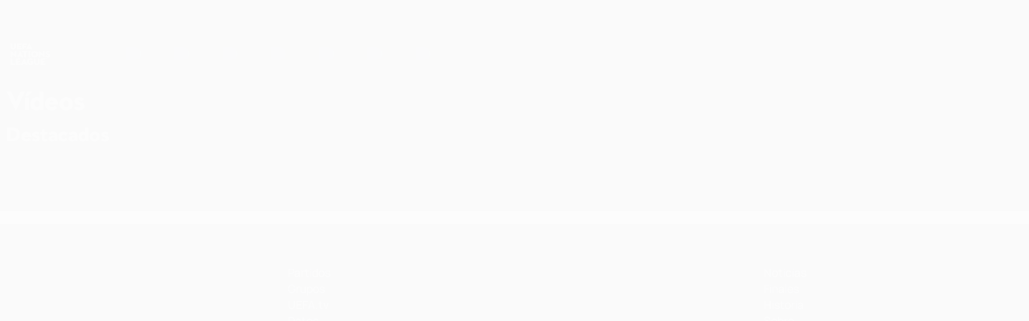

--- FILE ---
content_type: image/svg+xml
request_url: https://img.uefa.com/imgml/uefacom/uefanationsleague/logo_small.svg
body_size: 1908
content:
<svg xmlns="http://www.w3.org/2000/svg" xmlns:xlink="http://www.w3.org/1999/xlink" width="70" height="38" viewBox="0 0 70 38">
    <defs>
        <path id="a" d="M0 0v10.78h37.976V0H0z"/>
        <path id="c" d="M0 .039V11.94h69.474V.04z"/>
    </defs>
    <g fill="none" fill-rule="evenodd">
        <mask id="b" fill="#fff">
            <use xlink:href="#a"/>
        </mask>
        <path fill="#FEFEFE" d="M31.564 7.366h1.972l-.994-2.195-.978 2.195zm2.901 2.012h-3.798l-.51 1.17a.137.137 0 0 1-.126.08h-2.545c-.1 0-.167-.1-.123-.187L32.574.08c.048-.108.144-.108.192 0l5.196 10.36c.043.087-.023.187-.124.187h-2.706a.138.138 0 0 1-.126-.078l-.54-1.172zM20.64.263a.134.134 0 0 0-.138.13v10.103c0 .073.062.132.138.132h2.641a.134.134 0 0 0 .138-.132V7.031h3.821a.134.134 0 0 0 .138-.13V4.828a.134.134 0 0 0-.138-.13h-3.821V2.594h4.55c.053 0 .101-.029.124-.074L29.127.449c.043-.086-.023-.186-.124-.186H20.64zm-9.28 0a.134.134 0 0 0-.138.13v10.103c0 .073.062.132.138.132h7.593a.134.134 0 0 0 .138-.132v-2.07a.134.134 0 0 0-.138-.13h-4.814V6.512h3.805c.076 0 .137-.059.137-.13V4.432a.134.134 0 0 0-.137-.13h-3.805V2.594h4.59a.134.134 0 0 0 .138-.13V.392a.134.134 0 0 0-.137-.13h-7.37zM0 6.62c0 2.79 2.004 4.16 4.728 4.16 2.725 0 4.728-1.37 4.728-4.16V.394a.134.134 0 0 0-.138-.13H6.677a.135.135 0 0 0-.138.13v6.194c0 1.183-.586 1.855-1.84 1.844-.994-.008-1.782-.806-1.782-1.752V.394a.135.135 0 0 0-.138-.13H.138A.134.134 0 0 0 0 .393v6.225z" mask="url(#b)"/>
        <g transform="translate(0 13.029)">
            <mask id="d" fill="#fff">
                <use xlink:href="#c"/>
            </mask>
            <path fill="#FEFEFE" d="M15.59 8.085h2.033l-1.025-2.397-1.009 2.397zm2.992 2.198h-3.918l-.526 1.277a.142.142 0 0 1-.131.089h-2.622a.143.143 0 0 1-.129-.205L16.631.126c.05-.116.149-.116.198 0l5.358 11.318a.143.143 0 0 1-.128.205h-2.79a.143.143 0 0 1-.13-.086l-.557-1.28zm-8.696 1.566c.182.15.231.1.231-.034V.475A.142.142 0 0 0 9.975.33H7.432a.143.143 0 0 0-.142.143v5.53L.231.143C.05-.007 0 .076 0 .176v11.33c0 .078.063.143.142.143h2.543a.143.143 0 0 0 .142-.144V6.004l7.059 5.845zm49.414 0c.182.15.232.1.232-.034V.47a.142.142 0 0 0-.142-.143h-2.543a.143.143 0 0 0-.142.143v5.535L49.646.143c-.181-.15-.231-.067-.231.033v11.33c0 .078.063.143.142.143H52.1a.143.143 0 0 0 .142-.144V6.004l7.058 5.845zm1.535-1.987a.143.143 0 0 0-.006.196c.771.853 2.153 1.757 4.38 1.757 2.976 0 4.265-1.499 4.265-3.58 0-1.598-.76-2.68-3.008-3.43l-1.488-.5c-.546-.182-.794-.4-.794-.832 0-.45.364-.782 1.092-.782.867 0 1.453.313 1.91.774.012.012 1.304-1.308 1.666-1.678a.143.143 0 0 0 .006-.196C68.18.85 67.009.193 65.11.193c-2 0-3.835 1.149-3.835 3.38 0 1.865 1.157 2.864 2.794 3.413l1.322.45c.744.25 1.108.483 1.108.966 0 .632-.53.899-1.422.899-1.057 0-1.765-.543-2.299-1.176a.142.142 0 0 0-.21-.01l-1.733 1.747zm-36.78 1.646c0 .08.062.143.14.143h2.727a.142.142 0 0 0 .141-.143V2.876h2.834a.142.142 0 0 0 .142-.142V.47a.142.142 0 0 0-.142-.143h-9.854a.142.142 0 0 0-.128.204l1.069 2.263c.023.05.073.08.128.08h2.942v8.633zM44.933 5.99c0-1.781-1.075-3.163-2.96-3.163-1.884 0-2.958 1.382-2.958 3.163 0 1.782 1.074 3.18 2.959 3.18 1.884 0 2.959-1.398 2.959-3.18zm-8.993 0c0-3.413 2.794-5.794 6.034-5.794 3.24 0 6.034 2.381 6.034 5.794 0 3.414-2.794 5.812-6.034 5.812-3.24 0-6.034-2.398-6.034-5.812zM31.602.33a.142.142 0 0 0-.141.142v11.037c0 .08.063.143.141.143h2.726a.142.142 0 0 0 .142-.143V.471a.142.142 0 0 0-.142-.143h-2.726z" mask="url(#d)"/>
        </g>
        <path fill="#FEFEFE" d="M22.564 34.217H24.6l-1.027-2.431-1.01 2.431zm2.998 2.23h-3.926l-.527 1.295a.142.142 0 0 1-.131.09H18.35a.145.145 0 0 1-.129-.209l5.386-11.477c.05-.118.15-.118.199 0l5.37 11.477a.145.145 0 0 1-.129.208h-2.796a.143.143 0 0 1-.13-.087l-.56-1.298zm11.415-1.503c-.48.236-1.094.455-2.187.455-1.988 0-3.015-1.502-3.015-3.309 0-1.807 1.01-3.209 2.85-3.209 1.061 0 1.829.435 2.385 1.107a.141.141 0 0 0 .211.011l1.765-1.814a.149.149 0 0 0 .006-.199c-.984-1.119-2.457-1.772-4.3-1.772-3.248 0-5.998 2.414-5.998 5.876s2.75 5.893 6.063 5.893c2.502 0 3.86-.709 4.904-1.587v-4.82a.144.144 0 0 0-.143-.145h-4.635a.144.144 0 0 0-.143.145v2.074c0 .08.065.145.143.145h2.094v1.149zm15.832-8.595a.144.144 0 0 0-.143.144v11.193c0 .08.064.145.143.145h7.849a.144.144 0 0 0 .142-.145v-2.293a.144.144 0 0 0-.142-.146H55.68v-1.975h3.933a.144.144 0 0 0 .142-.145v-2.159a.144.144 0 0 0-.142-.145h-3.933v-1.89h4.745a.144.144 0 0 0 .142-.146v-2.294a.144.144 0 0 0-.142-.144h-7.617zM41.053 33.39c0 3.09 2.07 4.61 4.887 4.61 2.816 0 4.887-1.52 4.887-4.61v-6.896a.144.144 0 0 0-.142-.145h-2.73a.144.144 0 0 0-.144.145v6.862c0 1.31-.604 2.055-1.9 2.043-1.028-.009-1.843-.893-1.843-1.941v-6.964a.144.144 0 0 0-.143-.145h-2.73a.144.144 0 0 0-.142.145v6.896zM9.337 26.349a.144.144 0 0 0-.142.144v11.193c0 .08.063.145.142.145h7.85a.144.144 0 0 0 .141-.145v-2.293a.144.144 0 0 0-.142-.146H12.21v-1.975h3.933a.144.144 0 0 0 .143-.145v-2.159a.144.144 0 0 0-.143-.145H12.21v-1.89h4.745a.144.144 0 0 0 .142-.146v-2.294a.144.144 0 0 0-.142-.144H9.337zm-9.195 0a.144.144 0 0 0-.142.144v11.193c0 .08.064.145.142.145H7.66a.144.144 0 0 0 .142-.145v-2.293a.144.144 0 0 0-.142-.146H3.015v-8.754a.144.144 0 0 0-.142-.144H.143zM60.8 26.4v-.305c0-.021.022-.038.05-.038h2.072c.028 0 .05.017.05.038v.306c0 .02-.022.037-.05.037h-.735v1.753c0 .02-.022.038-.049.038h-.48c-.027 0-.049-.017-.049-.038v-1.753h-.76c-.027 0-.049-.016-.049-.037"/>
        <path fill="#FEFEFE" d="M62.971 26.057h.04l1.007 1.087a.054.054 0 0 0 .078 0l1.008-1.087h.039v2.119c0 .029-.024.053-.053.053h-.32a.053.053 0 0 1-.054-.053v-1.202l-.619.707a.053.053 0 0 1-.08 0l-.61-.707v1.202c0 .029-.023.053-.052.053h-.33a.053.053 0 0 1-.054-.053v-2.119z"/>
    </g>
</svg>
